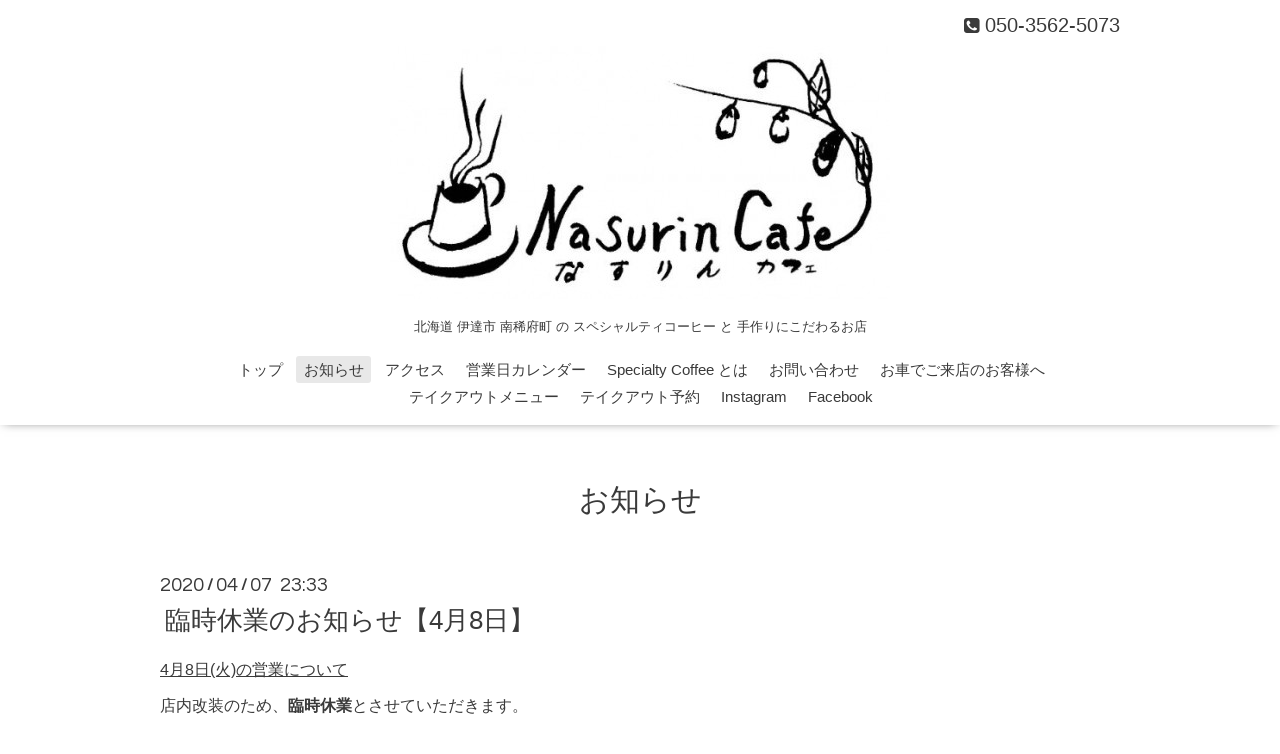

--- FILE ---
content_type: text/html; charset=utf-8
request_url: https://nasurin.jp/info/3228041
body_size: 3585
content:
<!DOCTYPE html>
<html xmlns="http://www.w3.org/1999/xhtml" xml:lang="ja" lang="ja">
<head>
  <!-- Oneplate: ver.201607070000 -->
  <meta charset="utf-8" />
  <title>臨時休業のお知らせ【4月8日】 - 茄子鈴 Cafe ｜ Nasurin Cafe</title>
  <meta name="viewport" content="width=device-width,initial-scale=1.0,minimum-scale=1.0" />

  <meta name="description" content="4月8日(火)の営業について店内改装のため、臨時休業とさせていただきます。直前のお知らせとなってしまい大変申しわけございません。ご迷惑をお掛けしますがどうぞ宜し..." />
  <meta name="keywords" content="伊達市,南稀府,茄子鈴Cafe,Nasurin Cafe,喫茶店,コーヒー,スペシャルティコーヒー,ケーキ,トースト,ぜんざい,トレーラーハウス　" />

  <meta property="og:title" content="臨時休業のお知らせ【4月8日】" />
  <meta property="og:image" content="https://cdn.goope.jp/46685/161223143320pd9n.jpg" />
  <meta property="og:site_name" content="茄子鈴 Cafe ｜ Nasurin Cafe" />
  <link rel="shortcut icon" href="//cdn.goope.jp/46685/200504103410-5eaf71121c155.ico" />
  <link rel="alternate" type="application/rss+xml" title="茄子鈴 Cafe ｜ Nasurin Cafe / RSS" href="/feed.rss" />

  <style type="text/css" media="all">
    @import url(//fonts.googleapis.com/css?family=Questrial);
  </style>

  <link href="/style.css?304348-1588558861?20151028" rel="stylesheet" />
  <link href="//maxcdn.bootstrapcdn.com/font-awesome/4.3.0/css/font-awesome.min.css" rel="stylesheet" />
  <link href="/assets/slick/slick.css" rel="stylesheet" />

  <script src="/assets/jquery/jquery-1.9.1.min.js"></script>
  <script src="/assets/colorbox/jquery.colorbox-min.js"></script>
  <script src="/js/tooltip.js"></script>
  <script src="/assets/slick/slick.js"></script>
  <script src="/assets/lineup/jquery-lineup.min.js"></script>
  <script src="/assets/tile/tile.js"></script>
  <script src="/assets/clipsquareimage/jquery.clipsquareimage.js"></script>
  <script src="/js/theme_oneplate/init.js?20151028"></script>

</head>
<body id="info">

  <div class="totop">
    <i class="button fa fa-angle-up"></i>
  </div>

  <div id="container">

    <!-- #header -->
    <div id="header" class="cd-header">
      <div class="inner">

      <div class="element shop_tel" data-shoptel="050-3562-5073">
        <div>
          <i class="fa fa-phone-square"></i>&nbsp;050-3562-5073
        </div>
      </div>

      <h1 class="element logo">
        <a href="https://nasurin.jp"><img src='//cdn.goope.jp/46685/161223143320pd9n_l.jpg' alt='茄子鈴 Cafe ｜ Nasurin Cafe' /></a>
      </h1>

      <div class="element site_description">
        <span>北海道 伊達市 南稀府町 の スペシャルティコーヒー と 手作りにこだわるお店</span>
      </div>

      <div class="element navi pc">
        <ul class="navi_list">
          
          <li class="navi_top">
            <a href="/" >トップ</a>
          </li>
          
          <li class="navi_info active">
            <a href="/info" >お知らせ</a><ul class="sub_navi">
<li><a href='/info/2021-11'>2021-11（1）</a></li>
<li><a href='/info/2021-09'>2021-09（1）</a></li>
<li><a href='/info/2021-08'>2021-08（3）</a></li>
<li><a href='/info/2021-07'>2021-07（3）</a></li>
<li><a href='/info/2021-06'>2021-06（4）</a></li>
<li><a href='/info/2021-05'>2021-05（1）</a></li>
<li><a href='/info/2021-04'>2021-04（1）</a></li>
<li><a href='/info/2021-03'>2021-03（1）</a></li>
<li><a href='/info/2021-02'>2021-02（2）</a></li>
<li><a href='/info/2021-01'>2021-01（1）</a></li>
<li><a href='/info/2020-12'>2020-12（2）</a></li>
<li><a href='/info/2020-11'>2020-11（3）</a></li>
<li><a href='/info/2020-10'>2020-10（2）</a></li>
<li><a href='/info/2020-09'>2020-09（1）</a></li>
<li><a href='/info/2020-08'>2020-08（1）</a></li>
<li><a href='/info/2020-07'>2020-07（2）</a></li>
<li><a href='/info/2020-06'>2020-06（1）</a></li>
<li><a href='/info/2020-05'>2020-05（5）</a></li>
<li><a href='/info/2020-04'>2020-04（3）</a></li>
<li><a href='/info/2020-03'>2020-03（3）</a></li>
<li><a href='/info/2020-02'>2020-02（3）</a></li>
<li><a href='/info/2020-01'>2020-01（2）</a></li>
<li><a href='/info/2019-12'>2019-12（4）</a></li>
<li><a href='/info/2019-11'>2019-11（1）</a></li>
<li><a href='/info/2019-10'>2019-10（2）</a></li>
<li><a href='/info/2019-09'>2019-09（1）</a></li>
<li><a href='/info/2019-08'>2019-08（2）</a></li>
<li><a href='/info/2019-07'>2019-07（2）</a></li>
<li><a href='/info/2019-06'>2019-06（1）</a></li>
<li><a href='/info/2019-05'>2019-05（2）</a></li>
<li><a href='/info/2019-03'>2019-03（1）</a></li>
<li><a href='/info/2019-02'>2019-02（1）</a></li>
<li><a href='/info/2019-01'>2019-01（1）</a></li>
<li><a href='/info/2018-12'>2018-12（2）</a></li>
<li><a href='/info/2018-10'>2018-10（1）</a></li>
<li><a href='/info/2018-09'>2018-09（2）</a></li>
<li><a href='/info/2018-08'>2018-08（1）</a></li>
<li><a href='/info/2018-06'>2018-06（1）</a></li>
<li><a href='/info/2018-05'>2018-05（1）</a></li>
<li><a href='/info/2018-04'>2018-04（2）</a></li>
<li><a href='/info/2018-02'>2018-02（2）</a></li>
<li><a href='/info/2018-01'>2018-01（1）</a></li>
<li><a href='/info/2017-12'>2017-12（1）</a></li>
<li><a href='/info/2017-11'>2017-11（1）</a></li>
<li><a href='/info/2017-09'>2017-09（2）</a></li>
<li><a href='/info/2017-08'>2017-08（1）</a></li>
<li><a href='/info/2017-07'>2017-07（1）</a></li>
<li><a href='/info/2017-06'>2017-06（1）</a></li>
<li><a href='/info/2017-05'>2017-05（1）</a></li>
<li><a href='/info/2017-04'>2017-04（3）</a></li>
<li><a href='/info/2017-03'>2017-03（2）</a></li>
<li><a href='/info/2017-02'>2017-02（5）</a></li>
<li><a href='/info/2017-01'>2017-01（3）</a></li>
<li><a href='/info/2016-12'>2016-12（3）</a></li>
<li><a href='/info/0000-00'>0000-00（1）</a></li>
</ul>

          </li>
          
          <li class="navi_about">
            <a href="/about" >アクセス</a>
          </li>
          
          <li class="navi_calendar">
            <a href="/calendar" >営業日カレンダー</a>
          </li>
          
          <li class="navi_free free_110497">
            <a href="/free/specialtycoffee" >Specialty Coffee とは</a>
          </li>
          
          <li class="navi_contact">
            <a href="/contact" >お問い合わせ</a>
          </li>
          
          <li class="navi_free free_114033">
            <a href="/free/navi_ip" >お車でご来店のお客様へ</a>
          </li>
          
          <li class="navi_free free_396244">
            <a href="/free/takeoutmenu" >テイクアウトメニュー</a>
          </li>
          
          <li class="navi_reservation">
            <a href="/reservation" >テイクアウト予約</a>
          </li>
          
          <li class="navi_links links_48704">
            <a href="https://www.instagram.com/nasurin.cafe/?hl=ja" target="_blank">Instagram </a>
          </li>
          
          <li class="navi_links links_48705">
            <a href="https://www.facebook.com/NasurinCafe" target="_blank">Facebook</a>
          </li>
          
        </ul>
      </div>
      <!-- /#navi -->

      </div>
      <!-- /.inner -->

      <div class="navi mobile"></div>

      <div id="button_navi">
        <div class="navi_trigger cd-primary-nav-trigger">
          <i class="fa fa-navicon"></i>
        </div>
      </div>

    </div>
    <!-- /#header -->

    <div id="content">

<!-- CONTENT ----------------------------------------------------------------------- -->






<!----------------------------------------------
ページ：インフォメーション
---------------------------------------------->
<div class="inner">

  <h2 class="page_title">
    <span>お知らせ</span>
  </h2>

  <!-- .autopagerize_page_element -->
  <div class="autopagerize_page_element">

    
    <!-- .article -->
    <div class="article">

      <div class="date">
        2020<span> / </span>04<span> / </span>07&nbsp;&nbsp;23:33
      </div>

      <div class="body">
        <h3 class="article_title">
          <a href="/info/3228041">臨時休業のお知らせ【4月8日】</a>
        </h3>

        <div class="photo">
          
        </div>

        <div class="textfield">
          <p><span style="text-decoration: underline;"><span style="font-size: 12pt;">4月8日(火)の営業について</span></span></p>
<p><span size="3" style="font-size: medium;">店内改装のため、<strong>臨時休業</strong>とさせていただきます。</span></p>
<p><span size="3" style="font-size: medium;">直前のお知らせとなってしまい大変申しわけございません。</span></p>
<p><span size="3" style="font-size: medium;">ご迷惑をお掛けしますがどうぞ宜しくお願い致します。</span></p>
<p>&nbsp;</p>
        </div>
      </div>

    </div>
    <!-- /.article -->
    

  </div>
  <!-- /.autopagerize_page_element -->

</div>
<!-- /.inner -->




























<!-- CONTENT ----------------------------------------------------------------------- -->

    </div>
    <!-- /#content -->


    


    <div class="gadgets">
      <div class="inner">
      </div>
    </div>

    <div class="sidebar">
      <div class="inner">

        <div class="block today_area">
          <h3>Schedule</h3>
          <dl>
            <dt class="today_title">
              2026.01.26 Monday
            </dt>
            
            <dd class="today_schedule">
              <div class="today_schedule_title">
                <a href="/calendar/3992721"> 休業日</a>
              </div>
            </dd>
            
          </dl>
        </div>

        <div class="block counter_area">
          <h3>Counter</h3>
          <div>Today: <span class="num">118</span></div>
          <div>Yesterday: <span class="num">183</span></div>
          <div>Total: <span class="num">486825</span></div>
        </div>

        <div class="block qr_area">
          <h3>Mobile</h3>
          <img src="//r.goope.jp/qr/nasurin-cafe"width="100" height="100" />
        </div>

      </div>
    </div>

    <div class="social">
      <div class="inner"><div id="navi_parts">
<div class="navi_parts_detail">
<div id="google_translate_element"></div><script type="text/javascript">function googleTranslateElementInit() {new google.translate.TranslateElement({pageLanguage: 'ja', includedLanguages: 'en,es,fr,it,ja,ko,zh-CN,zh-TW', layout: google.translate.TranslateElement.InlineLayout.SIMPLE}, 'google_translate_element');}</script><script type="text/javascript" src="//translate.google.com/translate_a/element.js?cb=googleTranslateElementInit"></script>
</div>
</div>
<div id="social_widgets">
<div  id="widget_facebook_like" class="social_widget">
<div style="text-align:left;padding-bottom:10px;">
<iframe src="//www.facebook.com/plugins/like.php?href=https%3A%2F%2Fnasurin.jp&amp;width&amp;layout=button_count&amp;action=like&amp;show_faces=false&amp;share=true&amp;height=21&amp;appId=837439917751931" scrolling="no" frameborder="0" style="border:none; overflow:hidden; height:21px;" allowTransparency="true"></iframe>
</div>
</div>
<div id="widget_facebook_follow" class="social_widget social_widget_facebook_likebox">
<div style="text-align:left;padding-bottom:10px;">
  <iframe src="https://www.facebook.com/plugins/page.php?href=https%3A%2F%2Fwww.facebook.com%2F395142247490179&tabs&width=340&height=70&small_header=true&adapt_container_width=true&hide_cover=true&show_facepile=false&appId" width="340" height="70" style="border:none;overflow:hidden;width:100%;" scrolling="no" frameborder="0" allowTransparency="true"></iframe>
</div>
</div>

</div>
</div>
    </div>

    <div id="footer">
        <div class="inner">

          <div class="social_icons">
            

            
            <a href="https://www.facebook.com/395142247490179" target="_blank">
              <span class="icon-facebook"></span>
            </a>
            

            
            <a href="https://www.instagram.com/nasurin.cafe/" target="_blank">
              <span class="icon-instagram"></span>
            </a>
            
          </div>

          <div class="shop_name">
            <a href="https://nasurin.jp">茄子鈴 Cafe ｜Nasurin Cafe</a>
          </div>

          <div class="copyright">
            &copy;2026 <a href="https://nasurin.jp">茄子鈴 Cafe ｜Nasurin Cafe</a>. All Rights Reserved.
          </div>

          <div>
            <div class="powered">
              Powered by <a class="link_color_02" href="https://goope.jp/">グーペ</a> /
              <a class="link_color_02" href="https://admin.goope.jp/">Admin</a>
            </div>

            <div class="shop_rss">
              <span>/ </span><a href="/feed.rss">RSS</a>
            </div>
          </div>

        </div>
    </div>

  </div>
  <!-- /#container -->
</body>
</html>


--- FILE ---
content_type: text/css; charset=utf-8
request_url: https://nasurin.jp/style.css?304348-1588558861?20151028
body_size: 8265
content:
@charset "utf-8";
/* ----------------------------------------------------------------------------
 Oneplate: ver.201607070000
---------------------------------------------------------------------------- */
/*-----------------------------------------------------------------------------
 reset
-----------------------------------------------------------------------------*/
* {
  box-sizing: border-box;
  border-collapse: collapse;
  word-wrap: normal;
  word-break: break-word;
}
h1,
h2,
h3,
h4,
h5,
h6,
ul,
ol,
li,
dl,
dt,
dd {
  margin: 0;
  padding: 0;
  list-style: none;
  font-weight: normal;
}
table {
  border-collapse: collapse;
}
a img {
  border: none;
}
.hotspot {
  cursor: pointer;
}
#tt {
  position: absolute;
  display: block;
  background: url(/img/tooltip/tt_left.gif) top left no-repeat;
}
#tttop {
  display: block;
  height: 5px;
  margin-left: 5px;
  background: url(/img/tooltip/tt_top.gif) top right no-repeat;
  overflow: hidden;
}
#ttcont {
  display: block;
  padding: 2px 12px 3px 7px;
  margin-left: 5px;
  background: #ccc;
  color: #333;
  font-size: 10px; 
  line-height: 16px;
}
#ttcont div.schedule_title {
  font-size: 13px;
}
#ttcont div.schedule_body {
  margin: 0;
  padding: 0;
  background: #ffffff;
  font-size: 1.6em;
  color: #3a3a3a;
  -webkit-font-smoothing: antialiased;
  -moz-osx-font-smoothing: grayscale;
  overflow-y: scroll;
}


#ttbot {
  display: block;
  height: 5px;
  margin-left: 5px;
  background: url(/img/tooltip/tt_bottom.gif) top right no-repeat;
  overflow: hidden;
}
/*------------------------------------------------------------------------------
 パーツ表示切替用style
------------------------------------------------------------------------------*/
.site_description {
}


.shop_name {
}


.shop_tel {
}


.shop_rss {
}


.today_area {
  display: none;
}


.qr_area {
  display: none;
}


.counter_area {
}


.copyright {
}


.powered {
  display: none;
}


/*------------------------------------------------------------------------------
 link(default)
------------------------------------------------------------------------------*/
a:link,
a:visited {
  text-decoration: none;
  color: #3a3a3a;
}
a:hover,
a:active {
  text-decoration: none;
  color: #3a3a3a;
}
/*-----------------------------------------------------------------------------
 html / body / container
-----------------------------------------------------------------------------*/
html {
  font-size: 62.5%;
  line-height: 1.8;
  font-family: 'TsukuBRdGothic-Regular','メイリオ', Meiryo,sans-serif;
}
@media only screen and (max-width: 600px) {
  html {
    font-size: 46.875%;
    line-height: 1.6;
  }
}
body {
  margin: 0;
  padding: 0;
  background: #ffffff;
  font-size: 16px;
  font-size: 1.6em;
  color: #3a3a3a;
  -webkit-font-smoothing: antialiased;
  -moz-osx-font-smoothing: grayscale;
  overflow-y: scroll;
}
@media only screen and (max-width: 600px) {
  body {
    overflow-x: hidden;
  }
}
/*------------------------------------------------------------------------------
 header
------------------------------------------------------------------------------*/
#header {
  position: relative;
  left: 0;
  top: 0;
  z-index: 1000;
  width: 100%;
  margin: 0 auto;
  padding: 15px 0;
  background: #ffffff;
  -webkit-box-shadow: 0 1px 10px -4px rgba(0, 0, 0, 0.6);
  -moz-box-shadow: 0 1px 10px -4px rgba(0, 0, 0, 0.6);
  -o-box-shadow: 0 1px 10px -4px rgba(0, 0, 0, 0.6);
  -ms-box-shadow: 0 1px 10px -4px rgba(0, 0, 0, 0.6);
  box-shadow: 0 1px 10px -4px rgba(0, 0, 0, 0.6);
  -webkit-transition: top .5s;
  transition: top .5s;
}
#header > .inner {
  zoom: 1;
  position: relative;
  width: 100%;
  max-width: 960px;
  min-height: 60px;
  margin: 0 auto;
}
#header > .inner:after {
  content: '';
  display: block;
  clear: both;
}
@media only screen and (max-width: 1000px) {
  #header > .inner {
    padding-left: 20px;
    padding-right: 20px;
  }
}
#header .element {
  text-align: center;
  line-height: 1.2;
}
#header .logo {
  margin: .3em 0 .3em;
  font-weight: normal;
  font-size: 36px;
  font-size: 3.6rem;
}
#header .logo a img {
  max-width: 80%;
}
@media only screen and (max-width: 800px) {
  #header .logo {
    max-width: 80%;
    margin-left: auto;
    margin-right: auto;
  }
  #header .logo a img {
    max-width: 100%;
    margin-left: auto;
    margin-right: auto;
  }
}
#header .site_description {
  margin: .3em 0;
  font-size: 13px;
  font-size: 1.3rem;
}
@media only screen and (max-width: 800px) {
  #header .site_description {
    max-width: 80%;
    margin-left: auto;
    margin-right: auto;
  }
}
#header .shop_tel {
  position: relative;
  right: 0;
  top: 0;
  margin: 0;
  text-align: right;
  font-size: 20px;
  font-size: 2rem;
  line-height: 1;
}
#header .shop_tel i {
  font-size: 18px;
  font-size: 1.8rem;
}
@media only screen and (max-width: 800px) {
  #header .shop_tel {
    text-align: center;
  }
}
#header .navi.pc {
  margin: 1.5em 0 0;
  font-size: 15px;
  font-size: 1.5rem;
}
#header .navi.pc li {
  display: inline-block;
  margin: 0 0 0 2px;
}
#header .navi.pc li a {
  display: block;
  padding: .3em .5em;
  -webkit-border-radius: 3px;
  -moz-border-radius: 3px;
  -o-border-radius: 3px;
  -ms-border-radius: 3px;
  border-radius: 3px;
}
#header .navi.pc li a:hover {
  background: #e8e8e8;
}
#header .navi.pc li.active a {
  background: #e8e8e8;
}
#header .navi.pc li.active:hover a {
  -webkit-border-radius: 3px 3px 0 0;
  -moz-border-radius: 3px 3px 0 0;
  -o-border-radius: 3px 3px 0 0;
  -ms-border-radius: 3px 3px 0 0;
  border-radius: 3px 3px 0 0;
}
#header .navi.pc li.active:hover .sub_navi {
  display: block;
}
#header .navi.pc .sub_navi {
  display: none;
  position: absolute;
  background: #e8e8e8;
  -webkit-border-radius: 0 3px 3px 3px;
  -moz-border-radius: 0 3px 3px 3px;
  -o-border-radius: 0 3px 3px 3px;
  -ms-border-radius: 0 3px 3px 3px;
  border-radius: 0 3px 3px 3px;
}
#header .navi.pc .sub_navi li {
  display: block;
  margin: 0;
  padding: .3em;
  text-align: left;
}
#header .navi.pc .sub_navi li a {
  background: none;
}
#header .navi.pc .sub_navi li a:hover {
  background: #dbdbdb;
  -webkit-border-radius: 3px;
  -moz-border-radius: 3px;
  -o-border-radius: 3px;
  -ms-border-radius: 3px;
  border-radius: 3px;
}
@media only screen and (max-width: 800px) {
  #header .navi.pc {
    display: none;
  }
}
#header.is-scroll {
  -webkit-transition: top .5s;
  transition: top .5s;
  position: fixed;
  top: 0;
  padding: 0;
}
#header.is-scroll > .inner {
  min-height: 0;
  margin: 0 auto;
  padding-top: 20px;
  padding-bottom: 20px;
}
@media only screen and (max-width: 800px) {
  #header.is-scroll > .inner {
    padding-top: 0;
    padding-bottom: 0;
  }
}
#header.is-scroll .logo {
  display: none;
}
#header.is-scroll .logo a img {
  max-width: 200px;
  max-height: 60px;
}
@media only screen and (max-width: 800px) {
  #header.is-scroll .logo {
    display: block;
    margin-top: .3em;
  }
}
#header.is-scroll .site_description {
  margin: 0;
}
#header.is-scroll .site_description span {
  display: none;
}
#header.is-scroll .shop_tel {
  display: none;
}
#header.is-scroll .navi.pc {
  margin: 0;
}
#header.hide {
  top: -200px;
}
#header .navi.mobile {
  position: absolute;
  left: 0;
  top: 0;
  display: none;
  width: 100%;
  padding: 3em;
  background: rgba(255, 255, 255, 0.95);
}
#header .navi.mobile ul {
  position: relative;
  width: 85%;
  list-style: none;
  margin: 0 auto;
  padding: 0;
}
#header .navi.mobile ul li {
  display: block;
  max-width: 800px;
  margin: 5px auto 0;
  -webkit-border-radius: 3px;
  -moz-border-radius: 3px;
  -o-border-radius: 3px;
  -ms-border-radius: 3px;
  border-radius: 3px;
  text-align: center;
}
#header .navi.mobile ul li a {
  display: block;
  padding: .5em;
  background: #e8e8e8;
  -webkit-border-radius: 3px;
  -moz-border-radius: 3px;
  -o-border-radius: 3px;
  -ms-border-radius: 3px;
  border-radius: 3px;
  text-decoration: none;
  font-size: 20px;
  font-size: 2rem;
  line-height: 1.1;
  color: #3a3a3a;
}
#header .navi.mobile ul li a:hover {
  background: #d6d6d6;
}
#header .navi.mobile ul li.active {
  background: #d6d6d6;
}
#header .navi.mobile ul li.active > a {
  background: transparent;
  cursor: default;
}
#header .navi.mobile ul li .sub_navi {
  width: 100%;
  margin: 0;
  padding: 5px;
}
#header .navi.mobile ul li .sub_navi li:first-child {
  margin: 0;
}
#header .navi.mobile ul li .sub_navi li a:hover {
  background: #c2c2c2;
}
#header #button_navi {
  position: absolute;
  right: 20px;
  top: 0;
  display: none;
  width: 24px;
  height: 100%;
}
@media only screen and (max-width: 800px) {
  #header #button_navi {
    display: block;
  }
  #header #button_navi div {
    position: absolute;
    left: 0;
    top: 50%;
    height: 30px;
    margin: -15px 0 0;
    font-size: 28px;
    font-size: 2.8rem;
    line-height: 30px;
  }
}
/*------------------------------------------------------------------------------
 content, section
------------------------------------------------------------------------------*/
#content {
  position: relative;
}
#content > .inner {
  max-width: 960px;
  margin: 0 auto;
  padding: 0;
}
@media only screen and (max-width: 1000px) {
  #content > .inner {
    padding-left: 20px;
    padding-right: 20px;
  }
}
#content h2 {
  font-weight: normal;
  font-size: 30px;
  font-size: 3rem;
  line-height: 1;
}
#content h2.page_title {
  margin: 60px 0;
  text-align: center;
}
@media only screen and (max-width: 600px) {
  #content h2.page_title {
    margin: 40px 0;
  }
}
#content h2.page_title a {
  position: relative;
  padding: .3em .2em;
  background: transparent;
  -webkit-border-radius: 3px;
  -moz-border-radius: 3px;
  -o-border-radius: 3px;
  -ms-border-radius: 3px;
  border-radius: 3px;
  text-decoration: none;
  -webkit-transition: background .15s;
  transition: background .15s;
  left: 0;
}
#content h2.page_title a:hover {
  background: #e8e8e8;
  text-decoration: none;
}
#content h2 a:hover {
  text-decoration: underline;
}
/*------------------------------------------------------------------------------
 pager
------------------------------------------------------------------------------*/
.pager {
  zoom: 1;
  position: relative;
  margin: 0;
  font-family: 'Questrial', sans-serif;
}
.pager:after {
  content: '';
  display: block;
  clear: both;
}
.pager > .inner {
  max-width: 960px;
  margin: 0 auto;
  padding: 50px 0;
  padding-left: 20px;
  padding-right: 20px;
}
.pager > .inner div {
  zoom: 1;
  position: relative;
  text-align: center;
}
.pager > .inner div:after {
  content: '';
  display: block;
  clear: both;
}
.pager > .inner div a {
  display: inline-block;
  width: 40px;
  height: 40px;
  margin: 3px .15em;
  -webkit-border-radius: 3px;
  -moz-border-radius: 3px;
  -o-border-radius: 3px;
  -ms-border-radius: 3px;
  border-radius: 3px;
  text-decoration: none;
  text-align: center;
  font-size: 22px;
  font-size: 2.2rem;
  line-height: 38px;
  color: #3a3a3a;
}
.pager > .inner div a.chk {
  background: #e8e8e8;
  cursor: default;
}
.pager > .inner div a:hover {
  background: #e8e8e8;
}
@media only screen and (max-width: 800px) {
  .pager .inner {
    position: relative;
    left: 0;
  }
  .pager .inner div {
    position: relative;
    left: 0;
  }
  .pager .inner div a {
    display: none;
    line-height: 42px;
  }
  .pager .inner div a.next,
  .pager .inner div a.prev {
    float: left;
    display: block;
    margin: 0;
    background: #e8e8e8;
    font-size: 24px;
    font-size: 2.4rem;
  }
  .pager .inner div a.next {
    float: right;
  }
  .pager .inner div a.chk {
    display: block;
    position: absolute;
    left: 50%;
    float: none;
    background: transparent;
    margin: 0 0 0 -20px;
    font-size: 30px;
    font-size: 3rem;
  }
}
/*------------------------------------------------------------------------------
 gadgets
------------------------------------------------------------------------------*/
.gadgets {
  margin: 50px 0 0;
}
.gadgets > .inner {
  max-width: 960px;
  margin: 0 auto;
  padding: 0;
  text-align: center;
  padding-left: 20px;
  padding-right: 20px;
}
.gadgets #navi_parts .navi_parts_detail {
  display: inline-block;
  vertical-align: middle;
  margin: 0 10px 10px;
}
.gadgets #navi_parts .navi_parts_detail img {
  display: block;
}
.gadgets #navi_parts .navi_parts_detail img,
.gadgets #navi_parts .navi_parts_detail iframe,
.gadgets #navi_parts .navi_parts_detail object,
.gadgets #navi_parts .navi_parts_detail embed {
  max-width: 100%;
  overflow: hidden;
}
/*------------------------------------------------------------------------------
 sidebar
------------------------------------------------------------------------------*/
.sidebar {
  margin: 50px 0 0;
}
.sidebar > .inner {
  max-width: 960px;
  margin: 0 auto;
  text-align: center;
}
@media only screen and (max-width: 1000px) {
  .sidebar > .inner {
    padding-left: 20px;
    padding-right: 20px;
  }
}
@media only screen and (max-width: 600px) {
  .sidebar > .inner {
    margin-bottom: -50px;
    border-top: 1px dotted #a9a9a9;
  }
}
.sidebar .block {
  width: 33%;
  vertical-align: top;
  margin: 0;
  padding: 0 3%;
  border-left: 1px dotted #a9a9a9;
  text-align: center;
}
.sidebar .block:first-child {
  margin: 0;
  border: none;
}
.sidebar .block h3 {
  margin: 0 0 10px;
  font-size: 26px;
  font-size: 2.6rem;
  line-height: 1;
}
@media only screen and (max-width: 800px) {
  .sidebar .block {
    width: 25%;
  }
}
@media only screen and (max-width: 600px) {
  .sidebar .block {
    width: 100%;
    margin: 0;
    padding: 20px 0;
    border-left: none;
    border-top: 1px dotted #a9a9a9;
    text-align: center;
  }
  .sidebar .block.qr_area {
    display: none !important;
  }
}
/*------------------------------------------------------------------------------
 social
------------------------------------------------------------------------------*/
.social {
  margin: 50px 0 0;
  padding: 40px 0 0;
  border-top: 1px dotted #a9a9a9;
}
.social > .inner {
  max-width: 960px;
  margin: 0 auto;
  text-align: center;
}
@media only screen and (max-width: 1000px) {
  .social > .inner {
    padding-left: 20px;
    padding-right: 20px;
  }
}
.social #social_widgets .social_widget {
  display: inline-block;
  height: 20px;
  margin: 10px 0 0 10px;
  vertical-align: middle;
}
.social #social_widgets .social_widget:first-child {
  margin-left: 0;
}
.social #social_widgets .social_widget#widget_facebook_like {
  width: 150px;
}
.social #social_widgets .social_widget#widget_facebook_like iframe {
  width: 150px;
}
.social #social_widgets .social_widget#widget_facebook_follow {
  width: 148px;
}
.social #social_widgets .social_widget#widget_facebook_follow.social_widget_facebook_follow iframe {
  width: 148px;
}
.social #social_widgets .social_widget#widget_facebook_follow.social_widget_facebook_likebox {
  width: 300px;
  height: 72px;
  overflow: hidden;
}
.social #social_widgets .social_widget#widget_facebook_follow.social_widget_facebook_likebox > div {
  display: inline-block;
}
@media only screen and (max-width: 600px) {
  .social #social_widgets .social_widget#widget_facebook_follow.social_widget_facebook_likebox {
    width: 100%;
    margin-left: 0;
  }
}
/*------------------------------------------------------------------------------
 footer
------------------------------------------------------------------------------*/
#footer {
  position: relative;
  z-index: 2;
  margin: 50px 0 0;
  padding: 0;
  border-top: 1px dotted #a9a9a9;
  text-align: center;
  color: #3a3a3a;
}
#footer > .inner {
  zoom: 1;
  max-width: 960px;
  margin: 0 auto;
  padding: 40px 0 70px;
}
#footer > .inner:after {
  content: '';
  display: block;
  clear: both;
}
#footer > .inner a {
  color: #3a3a3a;
}
#footer > .inner a:hover {
  text-decoration: underline;
}
@media only screen and (max-width: 1000px) {
  #footer > .inner {
    padding-left: 20px;
    padding-right: 20px;
  }
}
#footer .social_icons {
  font-size: 29px;
  font-size: 2.9rem;
  line-height: 1;
}
#footer .social_icons a {
  display: inline-block;
  margin: 0;
  padding: .3em;
  -webkit-border-radius: 3px;
  -moz-border-radius: 3px;
  -o-border-radius: 3px;
  -ms-border-radius: 3px;
  border-radius: 3px;
  vertical-align: bottom;
}
#footer .social_icons a:hover,
#footer .social_icons a:active {
  background: #e8e8e8;
  text-decoration: none;
}
#footer .social_icons a span {
  display: block;
}
#footer .shop_name {
  font-size: 30px;
  font-size: 3rem;
}
#footer .shop_name a {
  position: relative;
  padding: .3em .2em;
  background: transparent;
  -webkit-border-radius: 3px;
  -moz-border-radius: 3px;
  -o-border-radius: 3px;
  -ms-border-radius: 3px;
  border-radius: 3px;
  text-decoration: none;
  -webkit-transition: background .15s;
  transition: background .15s;
}
#footer .shop_name a:hover {
  background: #e8e8e8;
  text-decoration: none;
}
/*------------------------------------------------------------------------------
 totopボタン
------------------------------------------------------------------------------*/
.totop {
  position: fixed;
  right: 15px;
  bottom: 15px;
  z-index: 10000;
  display: block;
  width: 44px;
  height: 44px;
}
.totop .button {
  visibility: hidden;
  display: block;
  width: 44px;
  height: 44px;
  margin: 0 0 0 auto;
  background: rgba(232, 232, 232, 0.7);
  -webkit-border-radius: 3px;
  -moz-border-radius: 3px;
  -o-border-radius: 3px;
  -ms-border-radius: 3px;
  border-radius: 3px;
  text-align: center;
  font-size: 30px;
  font-size: 3rem;
  line-height: 44px;
  color: #3a3a3a;
}
.totop .button.is-visible {
  visibility: visible;
}
.totop .button:hover {
  background: #e8e8e8;
  cursor: pointer;
}
body.modal-open .totop,
body.navi-open .totop {
  display: none;
}
@font-face {
  font-family: 'icomoon';
  src: url('/css/social-icon-fonts/social-icon.eot?3koa62');
  src: url('/css/social-icon-fonts/social-icon.eot?3koa62#iefix') format('embedded-opentype'), url('/css/social-icon-fonts/social-icon.ttf?3koa62') format('truetype'), url('/css/social-icon-fonts/social-icon.woff?3koa62') format('woff'), url('/css/social-icon-fonts/social-icon.svg?3koa62#icomoon') format('svg');
  font-weight: normal;
  font-style: normal;
}
[class^='icon-'],
[class*='icon-'] {
  font-family: 'icomoon' !important;
  speak: none;
  font-style: normal;
  font-weight: normal;
  font-variant: normal;
  text-transform: none;
  line-height: 1;
  -webkit-font-smoothing: antialiased;
  -moz-osx-font-smoothing: grayscale;
}
.icon-instagram:before {
  content: '\e900';
}
.icon-facebook:before {
  content: '\e901';
}
.icon-twitter:before {
  content: '\e902';
}
/*------------------------------------------------------------------------------
 WYSIWYGフィールド表示制御
------------------------------------------------------------------------------*/
.textfield {
  zoom: 1;
}
.textfield:after {
  content: '';
  display: block;
  clear: both;
}
.textfield img {
  max-width: 100% !important;
  height: auto !important;
}
.textfield p {
  margin: .5em 0 0 !important;
  word-break: normal;
  word-wrap: break-word;
}
.textfield p:first-child {
  margin: 0 !important;
}
@media only screen and (max-width: 800px) {
  .textfield table {
    width: 100% !important;
    height: auto !important;
  }
}
.textfield iframe {
  max-width: 100% !important;
}
.textfield ul li {
  list-style-type: disc;
  list-style-position: inside;
}
.textfield ol li {
  list-style-type: decimal;
  list-style-position: inside;
}
body#top #content > .inner {
  max-width: 960px;
  margin: 0 auto;
}
body#top .section {
  margin: 3.1em 0 0;
  padding: 0 0 3.1em;
  border-top: 1px dotted #a9a9a9;
}
body#top .section > .inner {
  max-width: 960px;
  margin: 0 auto;
}
@media only screen and (max-width: 1000px) {
  body#top .section > .inner {
    padding-left: 20px;
    padding-right: 20px;
  }
}
body#top .section_title {
  position: relative;
  top: -.5em;
  display: block;
  width: 100%;
  max-width: 960px;
  margin: 0 auto 2em;
  text-align: center;
}
body#top .section_title a,
body#top .section_title span {
  display: inline-block;
  padding: 0 1em;
  background: #ffffff;
  font-size: 30px;
  font-size: 3rem;
}
body#top .btn_details {
  margin: 10px 0 -22px;
  text-align: right;
  font-size: 24px; <!-- 18 -->
  font-size: 1.8rem;
}
body#top .btn_details a {
  display: inline-block;
  padding: .7em 1em;
  -webkit-border-radius: 3px;
  -moz-border-radius: 3px;
  -o-border-radius: 3px;
  -ms-border-radius: 3px;
  border-radius: 3px;
  line-height: 1;
  color: #3a3a3a;
}
body#top .btn_details a:hover {
  background: rgba(232, 232, 232, 0.5);
}
body#top #wrap_slider {
  position: relative;
  width: 100%;
  height: 500px;
}
@media only screen and (max-width: 800px) {
  body#top #wrap_slider {
    height: 400px;
  }
}
@media only screen and (max-width: 600px) {
  body#top #wrap_slider {
    height: 300px;
  }
}
body#top #slider {
  position: relative;
  width: 100%;
  height: 500px;
  margin: 0;
  overflow: hidden;
}
body#top #slider .article {
  width: 100%;
  height: 500px;
  background-size: cover;
  background-position: 50%;
  overflow: hidden;
}
body#top #slider .article img {
  visibility: hidden;
  display: block;
  width: 100%;
  height: auto;
  -webkit-transition: -webkit-transform 20s;
  transition: transform 20s;
  -webkit-transform: scale(1);
  transform: scale(1);
}
body#top #slider .article.move img {
  -webkit-transform: scale(1.1);
  transform: scale(1.1);
}
body#top #slider .article .caption {
  position: absolute;
  left: 0;
  top: 50%;
  width: 100%;
  margin: 0;
  padding: 0 30px;
  text-align: center;
  font-size: 26px;
  font-size: 2.6rem;
  color: #ffffff;
}
body#top #slider .article .caption > div {
  width: 100%;
  max-width: 960px;
  margin-left: auto;
  margin-right: auto;
  opacity: 0;
  -webkit-transition: opacity 5s;
  transition: opacity 5s;
  padding: .5em;
  text-shadow: 0 0 5px rgba(0, 0, 0, 0.5);
}
body#top #slider .article .caption .caption_txt a {
  color: #ffffff;
}
body#top #slider .article.move .caption div {
  opacity: 1;
}
@media only screen and (max-width: 800px) {
  body#top #slider {
    height: 400px;
  }
  body#top #slider .article {
    height: 400px;
  }
}
@media only screen and (max-width: 600px) {
  body#top #slider {
    height: 300px;
  }
  body#top #slider .article {
    height: 300px;
  }
}
body#top .ie #slider .article img,
body#top .ie #slider .article .caption div {
  transition: none 0s;
  transform: none;
}
body#top .ie #slider .article.move img,
body#top .ie #slider .article.move .caption div {
  transform: none;
}
body#top .slick-track {
  z-index: 1 !important;
}
body#top .slick-dots {
  bottom: 10px;
}
body#top .slick-dots li button:before {
  font-size: 14px;
  font-size: 1.4rem;
  color: #ffffff;
}
body#top .welcomemessage {
  margin-top: 1.5em;
  padding-top: 3em;
  border: none;
  text-align: center;
}
body#top .information .list {
  zoom: 1;
  margin-top: -20px;
  text-align: center;
}
body#top .information .list:after {
  content: '';
  display: block;
  clear: both;
}
body#top .information .list.is-float .article {
  float: left;
  display: block;
}
body#top .information .article {
  zoom: 1;
  float: none;
  display: inline-block;
  width: 33%;
  min-width: 300px;
  margin: 20px 0 0;
  text-align: left;
  -webkit-transition: opacity .15s;
  transition: opacity .15s;
  filter: alpha(opacity=@value * 100);
  -moz-opacity: 1;
  opacity: 1;
}
body#top .information .article:after {
  content: '';
  display: block;
  clear: both;
}
body#top .information .article:hover {
  filter: alpha(opacity=@value * 100);
  -moz-opacity: 0.7;
  opacity: 0.7;
}
body#top .information .article .photo {
  float: left;
  display: block;
  width: 120px;
  height: 120px;
  margin: 0 -140px 0 0;
  background: rgba(232, 232, 232, 0.5);
  -webkit-border-radius: 3px;
  -moz-border-radius: 3px;
  -o-border-radius: 3px;
  -ms-border-radius: 3px;
  border-radius: 3px;
}
body#top .information .article .photo img {
  filter: alpha(opacity=@value * 100);
  -moz-opacity: 0;
  opacity: 0;
  -webkit-transition: opacity .3s;
  transition: opacity .3s;
}
body#top .information .article .photo img.show {
  filter: alpha(opacity=@value * 100);
  -moz-opacity: 1;
  opacity: 1;
}
body#top .information .article .summary {
  float: right;
  display: block;
  width: 100%;
  padding: 0 10px 0 0;
}
body#top .information .article .summary > .inner {
  display: block;
  margin-left: 130px;
}
body#top .information .article .summary .date {
  display: block;
  font-size: 18px;
  font-size: 1.8rem;
  line-height: 1;
  font-family: 'Questrial', sans-serif;
}
body#top .information .article .summary .date span {
  vertical-align: .15em;
  font-size: 12px;
  font-size: 1.2rem;
}
@media only screen and (max-width: 800px) {
  body#top .information .article {
    width: 50%;
    min-width: 260px;
  }
}
@media only screen and (max-width: 600px) {
  body#top .information .article {
    width: 100%;
    min-width: 0;
  }
  body#top .information .article .summary {
    padding: 0;
  }
}
body#top .section_photo .slick-slider {
  margin: 0;
}
body#top .section_photo .list {
  display: block;
  width: 100%;
  height: 184px;
}
body#top .section_photo .list.float {
  text-align: center;
  letter-spacing: -.25em;
}
body#top .section_photo .list.float li {
  display: inline-block !important;
  letter-spacing: normal;
}
body#top .section_photo .list li {
  display: block;
  width: 184px;
  height: 184px;
  overflow: hidden;
  margin-left: 10px;
  -webkit-border-radius: 3px;
  -moz-border-radius: 3px;
  -o-border-radius: 3px;
  -ms-border-radius: 3px;
  border-radius: 3px;
}
body#top .section_photo .list li:first-child {
  margin: 0;
}
body#top .section_photo .list li a,
body#top .section_photo .list li span {
  display: block;
  width: 100%;
  height: 100%;
  background: #ccc;
}
body#top .section_photo .list li a img,
body#top .section_photo .list li span img {
  opacity: 0;
  -webkit-transition: opacity .5s;
  transition: opacity .5s;
}
body#top .section_photo .list li a img.show,
body#top .section_photo .list li span img.show {
  opacity: 1;
}
body#top .section_photo .arrow-prev,
body#top .section_photo .arrow-next {
  cursor: pointer;
  outline: none;
  position: absolute;
  top: 50%;
  z-index: 1;
  display: block;
  width: 40px;
  height: 40px;
  margin-top: -20px;
  padding: 0;
  background: rgba(102, 102, 102, 0.5);
  -webkit-border-radius: 3px;
  -moz-border-radius: 3px;
  -o-border-radius: 3px;
  -ms-border-radius: 3px;
  border-radius: 3px;
  text-align: center;
  font-size: 44px;
  font-size: 4.4rem;
  line-height: 40px;
  color: #ffffff;
}
body#top .section_photo .arrow-prev:hover,
body#top .section_photo .arrow-next:hover {
  background: rgba(102, 102, 102, 0.8);
}
body#top .section_photo .arrow-prev {
  left: -20px;
  left: 10px;
}
body#top .section_photo .arrow-next {
  right: -20px;
  right: 10px;
}
body#top .about {
  position: relative;
  padding-top: 0;
}
body#top .about .section_title {
  max-width: none;
}
body#top .about > .inner {
  zoom: 1;
  width: 100%;
}
body#top .about > .inner:after {
  content: '';
  display: block;
  clear: both;
}
body#top .about .block {
  float: none;
  width: 100%;
}
body#top .about .block.map iframe {
  height: 470px;
}
body#top .about .block.summary {
  width: 100%;
  max-width: 960px;
  margin: 50px auto 0;
}
body#top .about .block.summary table {
  width: 65%;
  margin: 0 auto;
}
body#top .about .block.summary tr {
  display: table-row;
  margin: 0;
}
body#top .about .block.summary tr:first-child th,
body#top .about .block.summary tr:first-child td {
  border-top: none;
}
body#top .about .block.summary th,
body#top .about .block.summary td {
  display: table-cell;
  padding: 1em;
  border: 1px dotted #a9a9a9;
  border-bottom: none;
  border-left: none;
  font-size: 16px;
  font-size: 1.6rem;
  line-height: 1.6;
}
body#top .about .block.summary th {
  width: 35%;
}
body#top .about .block.summary td {
  width: 65%;
  border-right: none;
}
@media only screen and (max-width: 800px) {
  body#top .about .block.map iframe {
    height: 300px;
  }
  body#top .about .block.summary table {
    width: 80%;
  }
}
@media only screen and (max-width: 600px) {
  body#top .about .block.summary table {
    width: 100%;
  }
}
body#top .contact input[type=text],
body#top .contact input[type=tel],
body#top .contact input[type=email],
body#top .contact textarea {
  width: 100%;
  background: #ffffff;
  border: 1px solid #e4e2e1;
  -webkit-border-radius: 2px;
  -moz-border-radius: 2px;
  -o-border-radius: 2px;
  -ms-border-radius: 2px;
  border-radius: 2px;
  -webkit-appearance: none;
  -moz-appearance: none;
  appearance: none;
}
body#top .contact input[type=text],
body#top .contact input[type=tel],
body#top .contact input[type=email] {
  padding: 8px;
  font-size: 20px;
  font-size: 2rem;
}
body#top .contact input[type=text] {
  width: 100%;
}
body#top .contact input[type=text].contact_small {
  width: 60% !important;
}
body#top .contact textarea {
  width: 100%;
  height: 180px;
  padding: 5px;
  font-size: 18px;
  font-size: 1.8rem;
  line-height: 1.6;
}
body#top .contact input[type=text]:focus,
body#top .contact input[type=tel]:focus,
body#top .contact input[type=email]:focus,
body#top .contact textarea:focus {
  background: #ffffff;
  border: 1px solid #ffbfbf;
  outline: none;
}
body#top .contact label {
  font-size: 20px;
  font-size: 2rem;
}
body#top .contact label .requier {
  color: #993737;
}
body#top .contact .checkbox,
body#top .contact .radio {
  display: block;
}
body#top .contact .checkbox label,
body#top .contact .radio label {
  margin-right: 10px;
  font-size: 18px;
  font-size: 1.8rem;
}
body#top .contact select {
  padding: 7px;
  background: #ffffff;
  border: 1px solid #eeeeee;
  -webkit-border-radius: 3px;
  -moz-border-radius: 3px;
  -o-border-radius: 3px;
  -ms-border-radius: 3px;
  border-radius: 3px;
  font-size: 18px;
  font-size: 1.8rem;
}
body#top .contact select:focus {
  outline: none;
}
body#top .contact input[type=submit]:focus {
  outline: none;
}
body#top .contact .wrap_select {
  position: relative;
  display: inline;
}
body#top .contact .select_arrow {
  position: absolute;
  right: 10px;
  bottom: 12px;
  line-height: 0;
  font-size: 12px;
  font-size: 1.2rem;
  color: #3a3a3a;
}
body#top .contact .button {
  position: relative;
  display: block;
  width: 100%;
  padding: 18px 10px;
  background: rgba(232, 232, 232, 0.5);
  border: none;
  line-height: 1;
  text-align: center;
  text-decoration: none;
  font-size: 20px;
  font-size: 2rem;
  color: #3a3a3a;
  -webkit-border-radius: 4px;
  -moz-border-radius: 4px;
  -o-border-radius: 4px;
  -ms-border-radius: 4px;
  border-radius: 4px;
  -webkit-appearance: none;
  -moz-appearance: none;
  appearance: none;
}
body#top .contact .button:hover,
body#top .contact .button:active {
  cursor: pointer;
  background: #ffbfbf;
  color: #5e0808;
}
body#top .contact input[type=text],
body#top .contact input[type=tel],
body#top .contact input[type=email],
body#top .contact select,
body#top .contact textarea {
  background: #ffffff;
  border-color: #dcdbdb;
}
body#top .contact .contact_area {
  display: block;
  margin-top: 2.5em;
}
body#top .contact .contact_area:first-child {
  margin-top: 0;
}
body#top .contact .button {
  margin: 1em 0 0;
}
body#top .contact .checkbox,
body#top .contact .radio {
  display: inline-block;
}
body#top .contact label {
  font-size: 18px;
  font-size: 1.8rem;
}
body#top .contact input[type=submit] {
  background: #e6e6e6;
}
body#top .contact form {
  width: 65%;
  margin: 0 auto;
}
@media only screen and (max-width: 800px) {
  body#top .contact form {
    width: 80%;
  }
}
@media only screen and (max-width: 600px) {
  body#top .contact form {
    width: 100%;
  }
}
body#info .navi.mobile .sub_navi li {
  background: transparent;
}
body#info .navi.mobile .sub_navi li a {
  font-size: 16px;
  font-size: 1.6rem;
}
body#info .navi.mobile .sub_navi li.year {
  font-size: 18px;
  font-size: 1.8rem;
  line-height: 1;
  color: rgba(58, 58, 58, 0.7);
  color: #8b8b8b;
}
body#info .navi.mobile .sub_navi li.year div {
  margin: 0 0 10px;
}
body#info .navi.mobile .sub_navi li.year div.month {
  margin: 0;
}
body#info .navi.mobile .sub_navi li.year div.month a {
  display: inline-block;
  padding: .2em;
  margin: 0 5px 10px;
  font-size: 16px;
  font-size: 1.6rem;
}
body#info .article {
  margin: 4em 0 0;
}
body#info .article:first-child {
  margin: 0;
}
body#info .article .date {
  margin: 0;
  padding: 0;
  font-size: 20px;
  font-size: 2rem;
  line-height: 1;
  font-family: 'Questrial', sans-serif;
}
body#info .article .date span {
  vertical-align: 2px;
  font-weight: bold;
  font-size: 16px;
  font-size: 1.6rem;
}
body#info .article .body .article_title {
  margin: 10px 0 0;
  font-weight: normal;
  font-size: 26px;
  font-size: 2.6rem;
  line-height: 1.2;
}
body#info .article .body .article_title a {
  position: relative;
  padding: .3em .2em;
  background: transparent;
  -webkit-border-radius: 3px;
  -moz-border-radius: 3px;
  -o-border-radius: 3px;
  -ms-border-radius: 3px;
  border-radius: 3px;
  text-decoration: none;
  -webkit-transition: background .15s;
  transition: background .15s;
}
body#info .article .body .article_title a:hover {
  background: #e8e8e8;
  text-decoration: none;
}
body#info .article .body .photo {
  float: right;
  max-width: 50%;
  margin: 20px 0 1.2em 1.5em;
}
body#info .article .body .photo img {
  max-width: 100%;
  -webkit-border-radius: 3px;
  -moz-border-radius: 3px;
  -o-border-radius: 3px;
  -ms-border-radius: 3px;
  border-radius: 3px;
}
body#info .article .body .textfield {
  margin: 20px 0 0;
}
body#info .article .body .textfield p:first-child {
  margin: 0 !important;
}
@media only screen and (max-width: 600px) {
  body#info .article .date {
    float: none;
    width: 100%;
    margin: 0 0 5px;
  }
  body#info .article .date div {
    display: inline;
  }
  body#info .article .date div.month {
    margin-right: 5px;
    font-size: 22px;
    font-size: 2.2rem;
  }
  body#info .article .body {
    float: none;
  }
  body#info .article .body .inner {
    margin: 0;
  }
  body#info .article .body h3 {
    margin: 0 0 20px;
  }
  body#info .article .body .photo {
    float: none;
    max-width: 100%;
    margin: 10px 0 0;
  }
  body#info .article .body .textfield {
    margin: 10px 0 0;
  }
}
body#photo #index {
  margin: 0;
}
body#photo #index .album {
  zoom: 1;
  margin: 30px 0 0;
}
body#photo #index .album:after {
  content: '';
  display: block;
  clear: both;
}
body#photo #index .album:first-child {
  margin: 0;
}
body#photo #index .album .album_title {
  margin: 0 0 10px;
  border-top: 1px dotted #a9a9a9;
  font-weight: normal;
  font-size: 24px;
  font-size: 2.4rem;
  line-height: 1.2;
}
body#photo #index .album .album_title > span {
  position: relative;
  top: -.6em;
  padding-right: 1em;
  background-color: #ffffff;
}
body#photo #index .album .album_title a {
  position: relative;
  padding: .3em .2em;
  background: transparent;
  -webkit-border-radius: 3px;
  -moz-border-radius: 3px;
  -o-border-radius: 3px;
  -ms-border-radius: 3px;
  border-radius: 3px;
  text-decoration: none;
  -webkit-transition: background .15s;
  transition: background .15s;
}
body#photo #index .album .album_title a:hover {
  background: #e8e8e8;
  text-decoration: none;
}
body#photo #index .album .thumb {
  visibility: hidden;
  float: left;
  width: 20%;
  height: 152px;
  margin-right: 10px;
  margin-bottom: 10px;
  padding: 0;
}
body#photo #index .album .thumb a {
  position: relative;
  display: block;
  width: 100%;
  height: 100%;
  overflow: hidden;
  -webkit-border-radius: 3px;
  -moz-border-radius: 3px;
  -o-border-radius: 3px;
  -ms-border-radius: 3px;
  border-radius: 3px;
  -webkit-transition: opacity .15s;
  transition: opacity .15s;
  filter: alpha(opacity=@value * 100);
  -moz-opacity: 1;
  opacity: 1;
}
body#photo #index .album .thumb a:hover {
  filter: alpha(opacity=@value * 100);
  -moz-opacity: 0.7;
  opacity: 0.7;
}
body#photo #index .album .thumb a:focus {
  outline: none;
}
body#photo #index .album .thumb a img {
  position: absolute;
  display: block;
  filter: alpha(opacity=@value * 100);
  -moz-opacity: 0;
  opacity: 0;
  -webkit-transition: opacity .3s;
  transition: opacity .3s;
}
body#photo #index .album .thumb a img.show {
  filter: alpha(opacity=@value * 100);
  -moz-opacity: 1;
  opacity: 1;
}
@media only screen and (max-width: 800px) {
  body#photo #index .album .thumb {
    margin-right: 5px;
    margin-bottom: 5px;
  }
}
body#photo #entries {
  position: relative;
}
body#photo #entries h3 {
  margin: 0 0 15px;
  font-weight: normal;
  font-size: 22px;
  font-size: 2.2rem;
  line-height: 1.2;
}
body#photo #entries .article {
  position: relative;
  margin: 4em 0 0;
}
body#photo #entries .article:first-child {
  margin: 0;
}
body#photo #entries .article h4 {
  margin: 1em 0 0;
  font-weight: normal;
  font-size: 22px;
  font-size: 2.2rem;
  line-height: 1.2;
}
body#photo #entries .article .textfield {
  margin: .5em 0 0;
}
body#photo #entries .article .photo {
  width: 100%;
}
body#photo #entries .article .photo img {
  display: block;
  max-width: 100%;
  -webkit-border-radius: 3px;
  -moz-border-radius: 3px;
  -o-border-radius: 3px;
  -ms-border-radius: 3px;
  border-radius: 3px;
}
body#photo #navi li .sub_navi li a {
  display: block;
}
body#menu .list {
  margin: 3.5em 0 0;
}
body#menu .page_title + .list {
  margin: 0;
}
body#menu .article {
  zoom: 1;
  margin: 60px 0 0;
}
body#menu .article:after {
  content: '';
  display: block;
  clear: both;
}
body#menu .category_title {
  position: relative;
  border-top: 1px dotted #a9a9a9;
  font-size: 24px;
  font-size: 2.4rem;
  line-height: 1.2;
}
body#menu .category_title span {
  position: relative;
  top: -.6em;
  padding-right: 1em;
  background: #ffffff;
}
body#menu .category_title + .article {
  margin-top: 30px;
}
body#menu .article_title {
  margin: 10px 0 0;
  font-weight: normal;
  font-size: 26px;
  font-size: 2.6rem;
  line-height: 1.2;
}
body#menu .article_title .recommend {
  color: #f5f201;
}
body#menu .article_title a {
  position: relative;
  padding: .3em .2em;
  background: transparent;
  -webkit-border-radius: 3px;
  -moz-border-radius: 3px;
  -o-border-radius: 3px;
  -ms-border-radius: 3px;
  border-radius: 3px;
  text-decoration: none;
  -webkit-transition: background .15s;
  transition: background .15s;
}
body#menu .article_title a:hover {
  background: #e8e8e8;
  text-decoration: none;
}
body#menu .photo {
  float: right;
  max-width: 50%;
  margin: 20px 0 1.2em 1.5em;
}
body#menu .photo img {
  display: block;
  max-width: 100%;
  -webkit-border-radius: 3px;
  -moz-border-radius: 3px;
  -o-border-radius: 3px;
  -ms-border-radius: 3px;
  border-radius: 3px;
}
@media only screen and (max-width: 600px) {
  body#menu .photo {
    float: none;
    max-width: 100%;
    margin: 0 auto 1.5em;
  }
}
body#menu .price {
  margin: 1em 0 0;
  font-size: 20px;
  font-size: 2rem;
  line-height: 1;
}
body#menu .text {
  margin: 1em 0 0;
}
body#calendar .wrap_calendar .navi {
  margin: 0;
  text-align: center;
  font-size: 16px;
  font-size: 1.6rem;
}
body#calendar .table_calendar {
  margin: 2em 0 0;
}
body#calendar .table_calendar th {
  padding: 3px 0;
  font-size: 16px;
  font-size: 1.6rem;
  color: #3a3a3a;
}
body#calendar .table_calendar th.sun {
  color: #ffa5a5;
}
body#calendar .table_calendar td {
  position: relative;
  height: 112px;
  padding: 5px;
}
body#calendar .table_calendar td p.day {
  height: 110px;
  margin: 0;
  padding: 10px;
  background: #e8e8e8;
  -webkit-border-radius: 3px;
  -moz-border-radius: 3px;
  -o-border-radius: 3px;
  -ms-border-radius: 3px;
  border-radius: 3px;
  text-align: right;
  font-family: 'Questrial', sans-serif;
  font-size: 30px;
  font-size: 3rem;
  line-height: 146px;
}
body#calendar .table_calendar td.sun p.day {
  background: #ffbfbf;
}
body#calendar .table_calendar td a {
  position: absolute;
  left: 10px;
  top: 10px;
}
@media only screen and (max-width: 800px) {
  body#calendar .table_calendar th {
    padding: 3px 0;
  }
  body#calendar .table_calendar td {
    height: 70px;
    padding: 5px;
  }
  body#calendar .table_calendar td p.day {
    height: 70px;
    padding: .35em;
    font-size: 20px;
    font-size: 2rem;
    line-height: 102px;
  }
  body#calendar .table_calendar td a {
    left: 5px;
    top: 8px;
  }
}
@media only screen and (max-width: 800px) {
  body#calendar .table_calendar td {
    padding: 2px;
  }
  body#calendar .table_calendar td p.day {
    padding: .25em;
  }
}
@media only screen and (max-width: 600px) {
  body#calendar .table_calendar td p.day {
    padding: .4em;
  }
}
body#calendar .schedule dl.article {
  margin: 3em 0 0;
}
body#calendar .schedule dl.article dt.date {
  margin: 0 0 1em;
  padding: 0 0 .9em;
  border-bottom: 1px dotted #a9a9a9;
  border-bottom-style: dotted;
  font-size: 18px;
  font-size: 1.8rem;
  line-height: 1;
  color: #3a3a3a;
}
body#calendar .schedule dl.article dd {
  zoom: 1;
  margin: 1em 0 0;
  font-size: 16px;
  font-size: 1.6rem;
}
body#calendar .schedule dl.article dd:after {
  content: '';
  display: block;
  clear: both;
}
body#calendar .schedule dl.article dd .category {
  float: left;
  margin-right: 1em;
  padding: .22em .43em;
  background: #e8e8e8;
  -webkit-border-radius: 2px;
  -moz-border-radius: 2px;
  -o-border-radius: 2px;
  -ms-border-radius: 2px;
  border-radius: 2px;
  font-size: 14px;
  font-size: 1.4rem;
  font-weight: bold;
}
body#calendar .schedule dl.article dd a:link,
body#calendar .schedule dl.article dd a:visited {
  text-decoration: none;
}
body#calendar .schedule dl.article dd a:hover,
body#calendar .schedule dl.article dd a:active {
  text-decoration: underline;
}
body#calendar .details > div {
  zoom: 1;
}
body#calendar .details > div:after {
  content: '';
  display: block;
  clear: both;
}
body#calendar .details .category {
  float: left;
  margin-right: 1em;
  padding: .22em .43em;
  background: #e8e8e8;
  -webkit-border-radius: 2px;
  -moz-border-radius: 2px;
  -o-border-radius: 2px;
  -ms-border-radius: 2px;
  border-radius: 2px;
  font-size: 14px;
  font-size: 1.4rem;
  font-weight: bold;
}
body#calendar .details .date {
  font-size: 18px;
  font-size: 1.8rem;
  line-height: 1;
  vertical-align: bottom;
}
body#calendar .details h3 {
  margin: .5em 0;
  font-size: 22px;
  font-size: 2.2rem;
}
body#calendar .details img {
  max-width: 100%;
  -webkit-border-radius: 2px;
  -moz-border-radius: 2px;
  -o-border-radius: 2px;
  -ms-border-radius: 2px;
  border-radius: 2px;
}
body#about .map,
body#about .summary {
  width: 100%;
}
body#about .map iframe {
  height: 470px;
}
body#about .summary {
  width: 100%;
  max-width: 960px;
  margin: 50px auto 0;
}
body#about .summary table {
  width: 65%;
  margin: 0 auto;
}
body#about .summary tr {
  display: table-row;
  margin: 0;
}
body#about .summary tr:first-child th,
body#about .summary tr:first-child td {
  border-top: none;
}
body#about .summary th,
body#about .summary td {
  display: table-cell;
  padding: 1em;
  line-height: 1.2;
  border: 1px dotted #a9a9a9;
  border-bottom: none;
  border-left: none;
  font-size: 16px;
  font-size: 1.6rem;
}
body#about .summary th {
  width: 35%;
}
body#about .summary td {
  width: 65%;
  border-right: none;
}
@media only screen and (max-width: 800px) {
  body#about .summary table {
    width: 80%;
  }
}
@media only screen and (max-width: 600px) {
  body#about .summary table {
    width: 100%;
  }
}
body#contact .message {
  margin: 0 0 40px;
  padding: 1em;
  background: #ffecec;
  -webkit-border-radius: 2px;
  -moz-border-radius: 2px;
  -o-border-radius: 2px;
  -ms-border-radius: 2px;
  border-radius: 2px;
  font-size: 16px;
  font-size: 1.6rem;
  color: #5e0808;
}
body#contact form {
  position: relative;
  width: 65%;
  margin: 0 auto;
}
body#contact form .contact_area,
body#contact form .button_area {
  margin: 2.5em 0 0;
}
body#contact form .contact_area:first-child,
body#contact form .button_area:first-child {
  margin: 0;
}
body#contact form .contact_area br {
  display: none;
}
body#contact form .contact_area > label {
  display: block;
  font-size: 18px;
  font-size: 1.8rem;
}
body#contact form .contact_area .checkbox label,
body#contact form .contact_area .radio label {
  position: static;
  display: inline;
  width: auto;
  padding: 0;
  background: none;
  border: none;
  -webkit-border-radius: 0;
  -moz-border-radius: 0;
  -o-border-radius: 0;
  -ms-border-radius: 0;
  border-radius: 0;
  font-weight: normal;
  color: #3a3a3a;
}
body#contact form input[type=text],
body#contact form input[type=tel],
body#contact form input[type=email],
body#contact form textarea {
  width: 100%;
  background: #ffffff;
  border: 1px solid #e4e2e1;
  -webkit-border-radius: 2px;
  -moz-border-radius: 2px;
  -o-border-radius: 2px;
  -ms-border-radius: 2px;
  border-radius: 2px;
  -webkit-appearance: none;
  -moz-appearance: none;
  appearance: none;
}
body#contact form input[type=text],
body#contact form input[type=tel],
body#contact form input[type=email] {
  padding: 8px;
  font-size: 20px;
  font-size: 2rem;
}
body#contact form input[type=text] {
  width: 100%;
}
body#contact form input[type=text].contact_small {
  width: 60% !important;
}
body#contact form textarea {
  width: 100%;
  height: 180px;
  padding: 5px;
  font-size: 18px;
  font-size: 1.8rem;
  line-height: 1.6;
}
body#contact form input[type=text]:focus,
body#contact form input[type=tel]:focus,
body#contact form input[type=email]:focus,
body#contact form textarea:focus {
  background: #ffffff;
  border: 1px solid #ffbfbf;
  outline: none;
}
body#contact form label {
  font-size: 20px;
  font-size: 2rem;
}
body#contact form label .requier {
  color: #993737;
}
body#contact form .checkbox,
body#contact form .radio {
  display: block;
}
body#contact form .checkbox label,
body#contact form .radio label {
  margin-right: 10px;
  font-size: 18px;
  font-size: 1.8rem;
}
body#contact form select {
  padding: 7px;
  background: #ffffff;
  border: 1px solid #eeeeee;
  -webkit-border-radius: 3px;
  -moz-border-radius: 3px;
  -o-border-radius: 3px;
  -ms-border-radius: 3px;
  border-radius: 3px;
  font-size: 18px;
  font-size: 1.8rem;
}
body#contact form select:focus {
  outline: none;
}
body#contact form input[type=submit]:focus {
  outline: none;
}
body#contact form .wrap_select {
  position: relative;
  display: inline;
}
body#contact form .select_arrow {
  position: absolute;
  right: 10px;
  bottom: 12px;
  line-height: 0;
  font-size: 12px;
  font-size: 1.2rem;
  color: #3a3a3a;
}
body#contact form .button {
  position: relative;
  display: block;
  width: 100%;
  padding: 18px 10px;
  background: rgba(232, 232, 232, 0.5);
  border: none;
  line-height: 1;
  text-align: center;
  text-decoration: none;
  font-size: 20px;
  font-size: 2rem;
  color: #3a3a3a;
  -webkit-border-radius: 4px;
  -moz-border-radius: 4px;
  -o-border-radius: 4px;
  -ms-border-radius: 4px;
  border-radius: 4px;
  -webkit-appearance: none;
  -moz-appearance: none;
  appearance: none;
}
body#contact form .button:hover,
body#contact form .button:active {
  cursor: pointer;
  background: #ffbfbf;
  color: #5e0808;
}
body#contact form input[type=text],
body#contact form input[type=tel],
body#contact form input[type=email],
body#contact form select,
body#contact form textarea {
  background: #ffffff;
  border-color: #dcdbdb;
}
body#contact form .checkbox,
body#contact form .radio {
  display: inline;
  white-space: nowrap;
}
body#contact form select {
  width: 100% !important;
}
body#contact form input[type=submit] {
  margin: 2em 0 0;
  background: #e6e6e6;
}
@media only screen and (max-width: 800px) {
  body#contact form {
    width: 80%;
  }
}
@media only screen and (max-width: 600px) {
  body#contact form {
    width: 100%;
  }
}
body#contact .personal_info {
  margin: 2.5em 0 0;
}
body#contact .personal_info p {
  margin-bottom: 0;
}
body#coupon .autopagerize_page_element {
  zoom: 1;
  overflow: hidden;
  margin-top: -30px;
}
body#coupon .autopagerize_page_element:after {
  content: '';
  display: block;
  clear: both;
}
body#coupon .article {
  float: left;
  width: 31%;
  margin: 30px 0 0 20px;
  padding: 0;
  background: #e8e8e8;
  -webkit-border-radius: 2px;
  -moz-border-radius: 2px;
  -o-border-radius: 2px;
  -ms-border-radius: 2px;
  border-radius: 2px;
}
@media screen and (max-width: 600px) {
  body#coupon .article {
    margin-left: 0;
  }
}
body#coupon .article .summary {
  padding: 10px;
}
body#coupon .article h4 {
  margin: 10px 0;
  font-weight: normal;
  font-size: 22px;
  font-size: 2.2rem;
  line-height: 1.2;
}
body#coupon .article .image {
  display: none;
  height: 200px;
  overflow: hidden;
  background-size: cover;
  background-position: 50%;
  -webkit-border-radius: 2px 2px 0 0;
  -moz-border-radius: 2px 2px 0 0;
  -o-border-radius: 2px 2px 0 0;
  -ms-border-radius: 2px 2px 0 0;
  border-radius: 2px 2px 0 0;
}
body#coupon .article .image img {
  display: block;
  max-width: 100%;
}
body#coupon .article .text {
  margin: 12px 0 0;
}
body#coupon .article:nth-child(odd) {
  margin-left: 0;
}
body#coupon .article .article_title {
  font-size: 26px;
  font-size: 2.6rem;
  line-height: 1.2;
  margin: .2em 0 0;
}
body#coupon .article .qrcode {
  float: right;
  margin: 5px 0 5px 10px;
}
@media only screen and (max-width: 600px) {
  body#coupon .article .qrcode {
    display: none;
  }
}
body#coupon .article .text {
  margin: .5em 0 0;
}
body#coupon .article .text li {
  padding-left: 5em;
  text-indent: -5em;
  font-weight: bold;
}
body#coupon .article .text li span {
  font-weight: normal;
}
body#coupon .print {
  margin: 20px 0 0;
  text-align: right;
}
body#coupon .print a {
  display: inline-block;
  padding: .5em;
  background: rgba(232, 232, 232, 0.7);
  -webkit-border-radius: 3px;
  -moz-border-radius: 3px;
  -o-border-radius: 3px;
  -ms-border-radius: 3px;
  border-radius: 3px;
  line-height: 1;
}
body#coupon .print a:hover {
  background: #e8e8e8;
}
body#reservation .message {
  margin: 0 0 40px;
  padding: 1em;
  background: #ffecec;
  -webkit-border-radius: 2px;
  -moz-border-radius: 2px;
  -o-border-radius: 2px;
  -ms-border-radius: 2px;
  border-radius: 2px;
  font-size: 16px;
  font-size: 1.6rem;
  color: #5e0808;
}
body#reservation form {
  position: relative;
  width: 65%;
  margin: 0 auto;
}
body#reservation form .reservation_area {
  margin: 40px 0 0;
  /*
      .checkbox label,
      .radio label {
        position: static;
        display: inline;
        width: auto;
        padding: 0;
        background: none;
        border: none;
        .radius(0);
        font-weight: normal;
        color: @base-text-color;
      }
*/
}
body#reservation form .reservation_area:first-child {
  margin: 0;
}
body#reservation form .reservation_area br {
  display: none;
}
body#reservation form .reservation_area > label {
  display: block;
  font-size: 18px;
  font-size: 1.8rem;
}
body#reservation form .reservation_area .reservation_course_body img {
  display: block;
  max-width: 100%;
}
body#reservation form input[type=text],
body#reservation form input[type=tel],
body#reservation form input[type=email],
body#reservation form textarea {
  width: 100%;
  background: #ffffff;
  border: 1px solid #e4e2e1;
  -webkit-border-radius: 2px;
  -moz-border-radius: 2px;
  -o-border-radius: 2px;
  -ms-border-radius: 2px;
  border-radius: 2px;
  -webkit-appearance: none;
  -moz-appearance: none;
  appearance: none;
}
body#reservation form input[type=text],
body#reservation form input[type=tel],
body#reservation form input[type=email] {
  padding: 8px;
  font-size: 20px;
  font-size: 2rem;
}
body#reservation form input[type=text] {
  width: 100%;
}
body#reservation form input[type=text].contact_small {
  width: 60% !important;
}
body#reservation form textarea {
  width: 100%;
  height: 180px;
  padding: 5px;
  font-size: 18px;
  font-size: 1.8rem;
  line-height: 1.6;
}
body#reservation form input[type=text]:focus,
body#reservation form input[type=tel]:focus,
body#reservation form input[type=email]:focus,
body#reservation form textarea:focus {
  background: #ffffff;
  border: 1px solid #ffbfbf;
  outline: none;
}
body#reservation form label {
  font-size: 20px;
  font-size: 2rem;
}
body#reservation form label .requier {
  color: #993737;
}
body#reservation form .checkbox,
body#reservation form .radio {
  display: block;
}
body#reservation form .checkbox label,
body#reservation form .radio label {
  margin-right: 10px;
  font-size: 18px;
  font-size: 1.8rem;
}
body#reservation form select {
  padding: 7px;
  background: #ffffff;
  border: 1px solid #eeeeee;
  -webkit-border-radius: 3px;
  -moz-border-radius: 3px;
  -o-border-radius: 3px;
  -ms-border-radius: 3px;
  border-radius: 3px;
  font-size: 18px;
  font-size: 1.8rem;
}
body#reservation form select:focus {
  outline: none;
}
body#reservation form input[type=submit]:focus {
  outline: none;
}
body#reservation form .wrap_select {
  position: relative;
  display: inline;
}
body#reservation form .select_arrow {
  position: absolute;
  right: 10px;
  bottom: 12px;
  line-height: 0;
  font-size: 12px;
  font-size: 1.2rem;
  color: #3a3a3a;
}
body#reservation form .button {
  position: relative;
  display: block;
  width: 100%;
  padding: 18px 10px;
  background: rgba(232, 232, 232, 0.5);
  border: none;
  line-height: 1;
  text-align: center;
  text-decoration: none;
  font-size: 20px;
  font-size: 2rem;
  color: #3a3a3a;
  -webkit-border-radius: 4px;
  -moz-border-radius: 4px;
  -o-border-radius: 4px;
  -ms-border-radius: 4px;
  border-radius: 4px;
  -webkit-appearance: none;
  -moz-appearance: none;
  appearance: none;
}
body#reservation form .button:hover,
body#reservation form .button:active {
  cursor: pointer;
  background: #ffbfbf;
  color: #5e0808;
}
body#reservation form input[type=text],
body#reservation form input[type=tel],
body#reservation form input[type=email],
body#reservation form select,
body#reservation form textarea {
  background: #ffffff;
  border-color: #dcdbdb;
}
body#reservation form .checkbox,
body#reservation form .radio {
  display: inline;
  white-space: nowrap;
}
body#reservation form input[type=submit] {
  margin: 2em 0 0;
  background: #e6e6e6;
}
@media only screen and (max-width: 800px) {
  body#reservation form {
    width: 80%;
  }
}
@media only screen and (max-width: 600px) {
  body#reservation form {
    width: 100%;
  }
}
body#reservation .list {
  zoom: 1;
  overflow: hidden;
}
body#reservation .list:after {
  content: '';
  display: block;
  clear: both;
}
body#reservation .list .info {
  margin-top: 0;
}
body#reservation .list .info .note {
  margin: 0 0 1em;
  text-align: center;
}
body#reservation .list .info .summary {
  margin: 0 0 1em;
  padding: 1em;
  background: #e8e8e8;
  -webkit-border-radius: 2px;
  -moz-border-radius: 2px;
  -o-border-radius: 2px;
  -ms-border-radius: 2px;
  border-radius: 2px;
  text-align: center;
  font-size: 26px;
  font-size: 2.6rem;
}
body#reservation .articles {
  margin-top: -30px;
}
body#reservation .articles .article {
  float: left;
  width: 31%;
  margin: 30px 0 0 20px;
  padding: 0;
  background: #e8e8e8;
  -webkit-border-radius: 2px;
  -moz-border-radius: 2px;
  -o-border-radius: 2px;
  -ms-border-radius: 2px;
  border-radius: 2px;
}
@media screen and (max-width: 600px) {
  body#reservation .articles .article {
    margin-left: 0;
  }
}
body#reservation .articles .article .summary {
  padding: 10px;
}
body#reservation .articles .article h4 {
  margin: 10px 0;
  font-weight: normal;
  font-size: 22px;
  font-size: 2.2rem;
  line-height: 1.2;
}
body#reservation .articles .article .image {
  display: none;
  height: 200px;
  overflow: hidden;
  background-size: cover;
  background-position: 50%;
  -webkit-border-radius: 2px 2px 0 0;
  -moz-border-radius: 2px 2px 0 0;
  -o-border-radius: 2px 2px 0 0;
  -ms-border-radius: 2px 2px 0 0;
  border-radius: 2px 2px 0 0;
}
body#reservation .articles .article .image img {
  display: block;
  max-width: 100%;
}
body#reservation .articles .article .text {
  margin: 12px 0 0;
}
body#reservation .articles .article:nth-child(odd) {
  margin-left: 0;
}
body#reservation .articles .article .article_title {
  margin: .2em 0 0;
  font-size: 26px;
  font-size: 2.6rem;
  line-height: 1.2;
}
body#reservation .articles .article .text {
  margin: .5em 0 0;
}
body#calendar .table_calendar th.sun {
  color: #ffbfbf;
}
body#calendar .table_calendar td.sun p.day {
  background: #ffbfbf;
}
#colorbox,
#cboxOverlay,
#cboxWrapper {
  position: absolute;
  top: 0;
  left: 0;
  z-index: 9999;
  overflow: hidden;
}
#cboxWrapper {
  max-width: none;
}
#cboxOverlay {
  position: fixed;
  width: 100%;
  height: 100%;
}
#cboxMiddleLeft,
#cboxBottomLeft {
  clear: left;
}
#cboxContent {
  position: relative;
}
#cboxContent button {
  border: none;
}
#cboxContent button:focus {
  outline: none;
}
#cboxLoadedContent {
  overflow: auto;
  -webkit-overflow-scrolling: touch;
}
#cboxTitle {
  margin: 0;
}
#cboxLoadingOverlay,
#cboxLoadingGraphic {
  position: absolute;
  top: 0;
  left: 0;
  width: 100%;
  height: 100%;
}
#cboxPrevious,
#cboxNext,
#cboxClose,
#cboxSlideshow {
  cursor: pointer;
}
#colorbox.cb #cboxPrevious,
#colorbox.cb #cboxNext,
#colorbox.cb #cboxClose {
  background: transparent;
  text-indent: 0;
  font-size: 30px;
  font-size: 3rem;
  color: #ffffff;
  color: rgba(255, 255, 255, 0.8);
}
.cboxPhoto {
  float: left;
  margin: auto;
  border: 0;
  display: block;
  max-width: none;
  -ms-interpolation-mode: bicubic;
}
.cboxIframe {
  width: 100%;
  height: 100%;
  display: block;
  border: 0;
}
#colorbox,
#cboxContent,
#cboxLoadedContent {
  -moz-box-sizing: content-box;
  -webkit-box-sizing: content-box;
  box-sizing: content-box;
}
/*
    User Style:
    Change the following styles to modify the appearance of Colorbox.  They are
    ordered & tabbed in a way that represents the nesting of the generated HTML.
*/
#cboxOverlay {
  background: #000000;
  filter: alpha(opacity=@value * 100);
  -moz-opacity: 80;
  opacity: 80;
}
#colorbox {
  outline: 0;
}
#cboxContent {
  margin-top: 30px;
  background: #000;
  background: transparent;
}
.cboxIframe {
  background: #fff;
}
#cboxError {
  padding: 50px;
  border: 1px solid #ccc;
}
#cboxLoadedContent {
  padding: 40px;
  border: 2px solid #131313;
  border: none;
  background: #ffffff;
  background: #131313;
  background: transparent;
}
#cboxTitle {
  position: absolute;
  top: -20px;
  left: 0;
  color: #ccc;
}
#cboxCurrent {
  position: absolute;
  top: 6px;
  right: 50px;
  font-size: 18px;
  font-size: 1.8rem;
  font-family: 'Questrial', sans-serif;
  color: rgba(255, 255, 255, 0.8);
}
#cboxLoadingGraphic {
  background: none;
}
/* these elements are buttons, and may need to have additional styles reset to avoid unwanted base styles */
#cboxPrevious,
#cboxNext,
#cboxSlideshow,
#cboxClose {
  border: 0;
  padding: 0;
  margin: 0;
  overflow: visible;
  width: auto;
  background: none;
}
/* avoid outlines on :active (mouseclick), but preserve outlines on :focus (tabbed navigating) */
#cboxPrevious:active,
#cboxNext:active,
#cboxSlideshow:active,
#cboxClose:active {
  outline: 0;
}
#cboxSlideshow {
  position: absolute;
  top: -20px;
  right: 90px;
  color: #fff;
}
#cboxPrevious,
#cboxNext,
#cboxClose {
  background-image: url(/img/theme_elegant/common/colorbox_navi.png);
  background: #fff;
  z-index: 1000;
}
#cboxPrevious:hover,
#cboxNext:hover,
#cboxClose:hover {
  cursor: pointer;
  color: #ffffff;
}
#cboxPrevious {
  position: absolute;
  top: 50%;
  left: 0;
  margin-top: -32px;
  background-repeat: no-repeat;
  background-position: top left;
  width: 28px;
  height: 65px;
  text-indent: -9999px;
}
#cboxPrevious:hover {
  background-position: bottom left;
}
#cboxNext {
  position: absolute;
  top: 50%;
  right: 0;
  margin-top: -32px;
  background-repeat: no-repeat;
  background-position: top right;
  width: 28px;
  height: 65px;
  text-indent: -9999px;
}
#cboxNext:hover {
  background-position: bottom right;
}
#cboxClose {
  position: absolute;
  top: 0;
  right: 0;
  display: block;
  background-repeat: no-repeat;
  background-position: top center;
  width: 38px;
  height: 38px;
  text-indent: -9999px;
}
#cboxClose:hover {
  background-position: bottom center;
}
